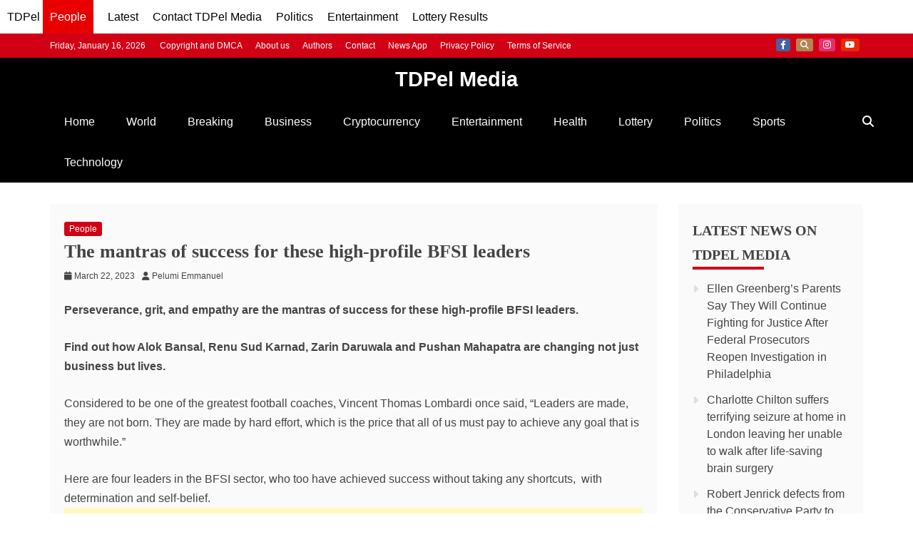

--- FILE ---
content_type: text/html; charset=utf-8
request_url: https://www.google.com/recaptcha/api2/aframe
body_size: 149
content:
<!DOCTYPE HTML><html><head><meta http-equiv="content-type" content="text/html; charset=UTF-8"></head><body><script nonce="-cowJwkZf1GB698wjk5c1A">/** Anti-fraud and anti-abuse applications only. See google.com/recaptcha */ try{var clients={'sodar':'https://pagead2.googlesyndication.com/pagead/sodar?'};window.addEventListener("message",function(a){try{if(a.source===window.parent){var b=JSON.parse(a.data);var c=clients[b['id']];if(c){var d=document.createElement('img');d.src=c+b['params']+'&rc='+(localStorage.getItem("rc::a")?sessionStorage.getItem("rc::b"):"");window.document.body.appendChild(d);sessionStorage.setItem("rc::e",parseInt(sessionStorage.getItem("rc::e")||0)+1);localStorage.setItem("rc::h",'1768778743589');}}}catch(b){}});window.parent.postMessage("_grecaptcha_ready", "*");}catch(b){}</script></body></html>